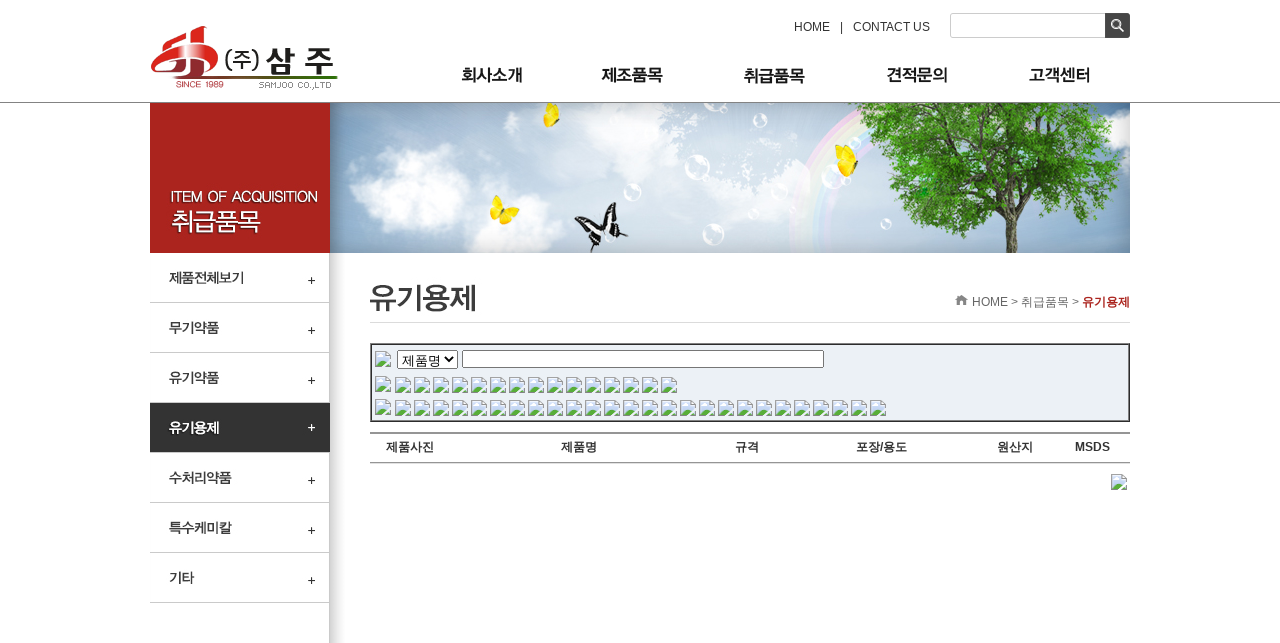

--- FILE ---
content_type: text/html; charset=UTF-8
request_url: http://samjoo.eowork.kr/03/item03.php?code=prd1&category=52&searchopt2=addinfo1&searchkey2=d
body_size: 17882
content:
<!DOCTYPE html PUBLIC "-//W3C//DTD XHTML 1.0 Transitional//EN" "http://www.w3.org/TR/xhtml1/DTD/xhtml1-transitional.dtd">
<html xmlns="http://www.w3.org/1999/xhtml" lang="ko">
<head>
<meta http-equiv="Content-Type" content="text/html; charset=utf-8" />
<meta http-equiv="X-UA-Compatible" content="IE=edge" />
<meta http-equiv="Cache-Control" content="no-cache" />
<meta http-equiv="Pragma" content="no-cache" /> 
<meta http-equiv="Imagetoolbar" content="no" />
<title>삼주</title>
<link rel="stylesheet" type="text/css" href="/css/default.css" />
<link rel="stylesheet" type="text/css" href="/css/sub.css" />
<script src="http://code.jquery.com/jquery-1.7.2.js" type="text/javascript"></script>
<script type="text/javascript" src="/js/common.js"></script>
<script type="text/javascript" src="/js/jquery.easing.js"></script>
</head>
<body class="subbg">
<div id="skipnavigationMenu">
	<p><a href="#gnb">메뉴 바로가기</a></p>
	<p><a href="#container">본문으로 바로가기</a></p>
</div>
<hr />
<div id="wrapper">
	<div id="header">
		<div id="in_header">
			<h1><a href="/index.php"><img src="/images/logo.png"  alt="삼주"/></a></h1>
			<ul class="rnb">
				<li><a href="/">HOME</a></li>
				<li>|</li>
				<li><a href="/01/com04.php">CONTACT US</a></li>
			</ul>
			<fieldset class="top_serch">
			<form name="sfrm" action="/03/item01.php" method="get">
			<input type="hidden" name="code" value="prd1">
			<input type="hidden" name="searchopt" value="subject">
				<span><img src="/images/serch_left.png"  alt="" /></span><input type="text" title="키워드 검색어" name="searchkey" value="" class="it"/><input type="image" src="/images/serch_btn.png" alt="검색" title="검색"/> 
			</form>
			</fieldset> 
			<ul id="gnb">
				<li><a href="/01/com01.php" class="dep1"><img src="/images/topmenu01_off.png"  alt="회사소개"/></a>
					<ul class="gnbSub subMenu1">
						<li><a href="/01/com01.php">인사말</a></li>
						<li><a href="/01/com02.php">조직도</a></li>
						<li><a href="/01/com03.php">인증서</a></li>
						<li><a href="/01/com04.php">연혁</a></li>
						<li><a href="/01/com05.php">오시는길</a></li>
					</ul>
				</li>
				<li><a href="/02/list01.php" class="dep1"><img src="/images/topmenu02_off.png"  alt="제조품목"/></a>
					<ul class="gnbSub subMenu2">
						<li><a href="/02/list01.php">포토게시판</a></li>
					</ul>
				</li>
				<li><a href="/03/item99.php" class="dep1"><img src="/images/topmenu03_off.png"  alt="취급품목"/></a>
					<ul class="gnbSub subMenu3">
						<li><a href="/03/item01.php">무기약품</a></li>
						<li><a href="/03/item02.php">유기약품</a></li>
						<li><a href="/03/item03.php">유기용제</a></li>
						<li><a href="/03/item04.php">수처리약품</a></li>
						<li><a href="/03/item05.php">특수케미칼</a></li>
						<li><a href="/03/item06.php">기타</a></li>
					</ul>
				</li>
				<li><a href="/04/est01.php" class="dep1"><img src="/images/topmenu04_off.png"  alt="견적문의"/></a>
					<ul class="gnbSub subMenu4">
						<li><a href="/04/est01.php">견적의뢰</a></li>
						<li><a href="/04/est02.php">발주의뢰</a></li>
					</ul>
				</li>
				<li><a href="/05/commu01.php" class="dep1"><img src="/images/topmenu05_off.png"  alt="고객센터"/></a>
					<ul class="gnbSub subMenu5">
						<li><a href="/05/commu01.php">Q&amp;A</a></li>
						<li><a href="/05/commu02.php">자유게시판</a></li>
						<li><a href="/05/commu03.php">공지사항</a></li>
						<li><a href="/05/commu04.php">GHS-MSDS</a></li>
					</ul>
				</li>
			</ul>
		</div>
	</div>
	<div class="headerBg"><div class="inner"></div></div>	<hr />
	<div id="container">
		<div id="submenu">
			<h3><img src="/images/leftmenutitle03.jpg" alt="" /></h3>
			<ul id="sub_select">
								<li><a href="/03/item00.php"><img src="/images/leftmenu0300.jpg"  alt="전체보기"/></a></li>
				<li><a href="/03/item01.php"><img src="/images/leftmenu0301.jpg"  alt="무기약품"/></a></li>
				<li><a href="/03/item02.php"><img src="/images/leftmenu0302.jpg"  alt="유기약품"/></a></li>
				<li><a href="/03/item03.php"><img src="/images/leftmenu0303.jpg"  alt="유기용제"/></a></li>
				<li><a href="/03/item04.php"><img src="/images/leftmenu0304.jpg"  alt="수처리약품"/></a></li>
				<li><a href="/03/item05.php"><img src="/images/leftmenu0305.jpg"  alt="특수케미칼"/></a></li>
				<li><a href="/03/item06.php"><img src="/images/leftmenu0306.jpg"  alt="기타"/></a></li>
							</ul>
			<script type="text/javascript">
				//<![CDATA[
				left_action("4");
				//left_action("1");
				//]]>
			</script>
		</div>
		<div id="subtopimg">
			<p><img src="/images/subtopimg01.jpg"  alt="" /></p>
		</div>
		<div id="contents">
			<h3><img src="/images/subtitle0303.jpg"  alt="유기용제" /></h3>
			<p class="location"><span class="color_a">HOME &gt; 취급품목 &gt; </span><span class="color_b">유기용제</span></p>
			<div class="cont"><p class="allmenu_link"><a href="/03/item99.php"><img src="/images/leftmenutitle03.jpg"  alt="" /></a></p>
<script type="text/javascript" src="/admin/js/lib.js"></script><link href="/admin/bbs/skin/product_t/style.css" rel="stylesheet" type="text/css">
<script>
	function view_pdf(a){

		window.open (a,"NewWindow","left=0, top=0, toolbar=no, location=no, directories=no, status=no, menubar=no, scrollbars=no, resizable=yes, width=1000, height=1200");

	}
</script>



<table width="100%" border="q" cellspacing="0" cellpadding="0" bgcolor="ecf1f6" style="margin-bottom:10px;">
  <tr>
	<td>
		<table>
			<tr>
				<td><img src="/admin/bbs/skin/product_t/button/main_search1.gif"></td>
				<td>
					<table border="0" cellpadding="2" cellspacing="0">
						<form name="sfrm" action="/03/item03.php">
						<input type="hidden" name="code" value="prd1">
						<input type="hidden" name="category" value="52">
							<tr>
								<td align="center">
								<select name="searchopt" id="searchopt">
								  <option value="subject">제품명</option>
								  </select>	
								  <script language="javascript">
								<!--
								//searchopt = document.sfrm.searchopt;
								searchopt = document.getElementById("searchopt");
								for(ii=0; ii<searchopt.length; ii++){
								   if(searchopt.options[ii].value == "")
									  searchopt.options[ii].selected = true;
								}
								-->
								</script>
								</td>
								<td align="center"><input name="searchkey" value="" type="text" size="50" class="input"></td>
								<td align="center"><input type="image" src="/admin/bbs/skin/product_t/image/btn_search.gif" border="0" align="absmiddle" /></td>
							</tr>
						</form>
					</table>

				</td>
			</tr>


			<tr>
				<td><img src="/admin/bbs/skin/product_t/button/main_search2.gif"></td>
				<td>
	
		
	<a href="/03/item03.php?code=prd1&category=52"><img src="/admin/bbs/skin/product_t/button/all.jpg" border=0></a>
	
	
	<a href="/03/item03.php?code=prd1&category=52&searchopt2=subject&searchkey2=ㄱ"><img src="/admin/bbs/skin/product_t/button/han_01.jpg" border=0></a>
	
	
	<a href="/03/item03.php?code=prd1&category=52&searchopt2=subject&searchkey2=ㄴ"><img src="/admin/bbs/skin/product_t/button/han_02.jpg" border=0></a>
	
	
	<a href="/03/item03.php?code=prd1&category=52&searchopt2=subject&searchkey2=ㄷ"><img src="/admin/bbs/skin/product_t/button/han_03.jpg" border=0></a>
	
	
	<a href="/03/item03.php?code=prd1&category=52&searchopt2=subject&searchkey2=ㄹ"><img src="/admin/bbs/skin/product_t/button/han_04.jpg" border=0></a>
	
	
	<a href="/03/item03.php?code=prd1&category=52&searchopt2=subject&searchkey2=ㅁ"><img src="/admin/bbs/skin/product_t/button/han_05.jpg" border=0></a>
	
	
	<a href="/03/item03.php?code=prd1&category=52&searchopt2=subject&searchkey2=ㅂ"><img src="/admin/bbs/skin/product_t/button/han_06.jpg" border=0></a>
	
	
	<a href="/03/item03.php?code=prd1&category=52&searchopt2=subject&searchkey2=ㅅ"><img src="/admin/bbs/skin/product_t/button/han_07.jpg" border=0></a>
	
	
	<a href="/03/item03.php?code=prd1&category=52&searchopt2=subject&searchkey2=ㅇ"><img src="/admin/bbs/skin/product_t/button/han_08.jpg" border=0></a>
	
	
	<a href="/03/item03.php?code=prd1&category=52&searchopt2=subject&searchkey2=ㅈ"><img src="/admin/bbs/skin/product_t/button/han_09.jpg" border=0></a>
	
	
	<a href="/03/item03.php?code=prd1&category=52&searchopt2=subject&searchkey2=ㅊ"><img src="/admin/bbs/skin/product_t/button/han_10.jpg" border=0></a>
	
	
	<a href="/03/item03.php?code=prd1&category=52&searchopt2=subject&searchkey2=ㅋ"><img src="/admin/bbs/skin/product_t/button/han_11.jpg" border=0></a>
	
	
	<a href="/03/item03.php?code=prd1&category=52&searchopt2=subject&searchkey2=ㅌ"><img src="/admin/bbs/skin/product_t/button/han_12.jpg" border=0></a>
	
	
	<a href="/03/item03.php?code=prd1&category=52&searchopt2=subject&searchkey2=ㅍ"><img src="/admin/bbs/skin/product_t/button/han_13.jpg" border=0></a>
	
	
	<a href="/03/item03.php?code=prd1&category=52&searchopt2=subject&searchkey2=ㅎ"><img src="/admin/bbs/skin/product_t/button/han_14.jpg" border=0></a>
	
						</td>
			</tr>
			<tr>
				<td><img src="/admin/bbs/skin/product_t/button/main_search3.gif"></td>

				<td>

		
		<a href="/03/item03.php?code=prd1&category=52&searchopt2=addinfo1&searchkey2=a"><img src="/admin/bbs/skin/product_t/button/a.jpg" border="0"></a>

		
		<a href="/03/item03.php?code=prd1&category=52&searchopt2=addinfo1&searchkey2=b"><img src="/admin/bbs/skin/product_t/button/b.jpg" border="0"></a>

		
		<a href="/03/item03.php?code=prd1&category=52&searchopt2=addinfo1&searchkey2=c"><img src="/admin/bbs/skin/product_t/button/c.jpg" border="0"></a>

		
		<a href="/03/item03.php?code=prd1&category=52&searchopt2=addinfo1&searchkey2=d"><img src="/admin/bbs/skin/product_t/button/d.jpg" border="0"></a>

		
		<a href="/03/item03.php?code=prd1&category=52&searchopt2=addinfo1&searchkey2=e"><img src="/admin/bbs/skin/product_t/button/e.jpg" border="0"></a>

		
		<a href="/03/item03.php?code=prd1&category=52&searchopt2=addinfo1&searchkey2=f"><img src="/admin/bbs/skin/product_t/button/f.jpg" border="0"></a>

		
		<a href="/03/item03.php?code=prd1&category=52&searchopt2=addinfo1&searchkey2=g"><img src="/admin/bbs/skin/product_t/button/g.jpg" border="0"></a>

		
		<a href="/03/item03.php?code=prd1&category=52&searchopt2=addinfo1&searchkey2=h"><img src="/admin/bbs/skin/product_t/button/h.jpg" border="0"></a>

		
		<a href="/03/item03.php?code=prd1&category=52&searchopt2=addinfo1&searchkey2=i"><img src="/admin/bbs/skin/product_t/button/i.jpg" border="0"></a>

		
		<a href="/03/item03.php?code=prd1&category=52&searchopt2=addinfo1&searchkey2=j"><img src="/admin/bbs/skin/product_t/button/j.jpg" border="0"></a>

		
		<a href="/03/item03.php?code=prd1&category=52&searchopt2=addinfo1&searchkey2=k"><img src="/admin/bbs/skin/product_t/button/k.jpg" border="0"></a>

		
		<a href="/03/item03.php?code=prd1&category=52&searchopt2=addinfo1&searchkey2=l"><img src="/admin/bbs/skin/product_t/button/l.jpg" border="0"></a>

		
		<a href="/03/item03.php?code=prd1&category=52&searchopt2=addinfo1&searchkey2=m"><img src="/admin/bbs/skin/product_t/button/m.jpg" border="0"></a>

		
		<a href="/03/item03.php?code=prd1&category=52&searchopt2=addinfo1&searchkey2=n"><img src="/admin/bbs/skin/product_t/button/n.jpg" border="0"></a>

		
		<a href="/03/item03.php?code=prd1&category=52&searchopt2=addinfo1&searchkey2=o"><img src="/admin/bbs/skin/product_t/button/o.jpg" border="0"></a>

		
		<a href="/03/item03.php?code=prd1&category=52&searchopt2=addinfo1&searchkey2=p"><img src="/admin/bbs/skin/product_t/button/p.jpg" border="0"></a>

		
		<a href="/03/item03.php?code=prd1&category=52&searchopt2=addinfo1&searchkey2=q"><img src="/admin/bbs/skin/product_t/button/q.jpg" border="0"></a>

		
		<a href="/03/item03.php?code=prd1&category=52&searchopt2=addinfo1&searchkey2=r"><img src="/admin/bbs/skin/product_t/button/r.jpg" border="0"></a>

		
		<a href="/03/item03.php?code=prd1&category=52&searchopt2=addinfo1&searchkey2=s"><img src="/admin/bbs/skin/product_t/button/s.jpg" border="0"></a>

		
		<a href="/03/item03.php?code=prd1&category=52&searchopt2=addinfo1&searchkey2=t"><img src="/admin/bbs/skin/product_t/button/t.jpg" border="0"></a>

		
		<a href="/03/item03.php?code=prd1&category=52&searchopt2=addinfo1&searchkey2=u"><img src="/admin/bbs/skin/product_t/button/u.jpg" border="0"></a>

		
		<a href="/03/item03.php?code=prd1&category=52&searchopt2=addinfo1&searchkey2=v"><img src="/admin/bbs/skin/product_t/button/v.jpg" border="0"></a>

		
		<a href="/03/item03.php?code=prd1&category=52&searchopt2=addinfo1&searchkey2=w"><img src="/admin/bbs/skin/product_t/button/w.jpg" border="0"></a>

		
		<a href="/03/item03.php?code=prd1&category=52&searchopt2=addinfo1&searchkey2=x"><img src="/admin/bbs/skin/product_t/button/x.jpg" border="0"></a>

		
		<a href="/03/item03.php?code=prd1&category=52&searchopt2=addinfo1&searchkey2=y"><img src="/admin/bbs/skin/product_t/button/y.jpg" border="0"></a>

		
		<a href="/03/item03.php?code=prd1&category=52&searchopt2=addinfo1&searchkey2=z"><img src="/admin/bbs/skin/product_t/button/z.jpg" border="0"></a>

					

				</td>
			</tr>
		</table>
	</td>
  </tr>
</table>







<table width="100%" border="0" cellspacing="0" cellpadding="0" style="layout:fixed;">
<tr>
  <td height="2" class="height1" colspan="13" bgcolor="959595"></td>
</tr>
 <tr>
	  <td align="center" width="1"></td>
	  <td width="1"></td>
      <td align="center" width="10%" height="28"><B>제품사진</B></td>
      <td width="1"><image src="/admin/bbs/skin/product_t/image/list_vline.gif" width="1" height="17" /></td>
      <td align="center"><B>제품명</B></td>
      <td width="1"><image src="/admin/bbs/skin/product_t/image/list_vline.gif" width="1" height="17" /></td>
      <td align="center" width="10%"><B>규격</B></td>
      <td width="1"><image src="/admin/bbs/skin/product_t/image/list_vline.gif" width="1" height="17" /></td>
      <td align="center" width="25%"><B>포장/용도</B></td>
      <td width="1"><image src="/admin/bbs/skin/product_t/image/list_vline.gif" width="1" height="17" /></td>
      <td align="center" width="10%"><B>원산지</B></td>
      <td width="1"><image src="/admin/bbs/skin/product_t/image/list_vline.gif" width="1" height="17" /></td>
      <td align="center" width="10%"><B>MSDS</B></td>
  </tr>
<tr>
  <td height="1" colspan="13" bgcolor="959595"></td>
</tr>
  <tr>
    <td colspan="20" height="1" bgcolor="e1e1e1"></td>
  </tr>
</table>


<table width="100%" border="0" cellspacing="0" cellpadding="0">
  <tr>
    <td width="25%" height="35">&nbsp;&nbsp; &nbsp;</td>
    <td width="50%" align="center">
    	
    	    	
    </td>
    <td width="25%" align="right"><a href='/03/item03.php?ptype=list&code=prd1'><img src='/admin/bbs/skin/product_t/image/btn_list.gif' border='0'></a>&nbsp;</td>
  </tr>
</table></div>
		</div>
	</div>
	<hr />
</div>
<div id="footer">
	<div class="in_footer">
		<ul class="foot_menu">
			<li class="first">
				<h2>회사소개</h3>
				 <ul>
					<li><a href="/01/com01.php">인사말</a></li>
					<li><a href="/01/com02.php">조직도</a></li>
					<li><a href="/01/com03.php">인증서</a></li>
					<li><a href="/01/com04.php">오시는길</a></li>
				 </ul>
			</li>
			<li>
				<h2>제조품목</h2>
				<ul>
					<li><a href="/02/list01.php">포토게시판</a></li>
				</ul>
			</li>
			<li>
				<h2>취급품목</h2>
				<ul>
					<li><a href="/03/item01.php">무기약품</a></li>
					<li><a href="/03/item02.php">유기약품</a></li>
					<li><a href="/03/item03.php">무기용제</a></li>
					<li><a href="/03/item04.php">수처리약품</a></li>
					<li><a href="/03/item05.php">특수케미칼</a></li>
					<li><a href="/03/item06.php">기타</a></li>
				</ul>
			</li>
			<li>
				<h2>견적문의</h2>
				<ul>
					<li><a href="/04/est01.php">견적의뢰</a></li>
					<li><a href="/04/est02.php">발주의뢰</a></li>
				</ul>
			</li>
			<li>
				<h2>고객센터</h2>
				<ul>
					<li><a href="/05/commu01.php">Q&A</a></li>
					<li><a href="/05/commu02.php">자유게시판</a></li>
					<li><a href="/05/commu03.php">공지사항</a></li>
					<li><a href="/05/commu04.php">GHS-MSDS</a></li>
				</ul>
			</li>
		</ul>
		<p class="foot_logo"><img src="/images/foot_logo.jpg"  alt="삼주" /></p>
		<address>
			(주)상호 ｜ 대표: 김원겸 ｜ 사업자등록번호: 140-81-64392 ｜ Tel.031-432-1582 <br/>
			경기도 시흥시 경제로 271 (정왕동 1375-12, 시화공단 3라 730) ｜ Fax.031-432-1742 <br/>
			COPYRIGHT&copy; <strong>SAMJOO.</strong> ALL RIGHTS RESERVED
		</address>
		<ul class="foot_banner">
			<li><img src="/images/foot_tel.jpg"  alt="고객지원센터" /></li>
			<li><img src="/images/foot_bank.jpg"  alt="기업은행" /></li>
			<li><img src="/images/foot_banner.jpg"  alt="배너" /></li>
		</ul>
	</div>
</div>
<!-- LOGGER(TM) TRACKING SCRIPT V.40 FOR logger.co.kr / 48579 : COMBINE TYPE / DO NOT ALTER THIS SCRIPT. -->
<script type="text/javascript">var _TRK_LID="48579";var _L_TD="ssl.logger.co.kr";var _TRK_CDMN=".samjoo.or.kr";</script>
<script type="text/javascript">var _CDN_DOMAIN = location.protocol == "https:" ? "https://fs.bizspring.net" : "http://fs.bizspring.net";
(function(b,s){var f=b.getElementsByTagName(s)[0],j=b.createElement(s);j.async=true;j.src='//fs.bizspring.net/fs4/bstrk.1.js';f.parentNode.insertBefore(j,f);})(document,'script');</script>
<noscript><img alt="Logger Script" width="1" height="1" src="http://ssl.logger.co.kr/tracker.tsp?u=48579&amp;js=N" /></noscript>
<!-- END OF LOGGER TRACKING SCRIPT -->
</body>
</html>


--- FILE ---
content_type: text/html; charset=UTF-8
request_url: https://gu.bizspring.net/p.php?guuid=41da10db1e0a2c7e116a6c5e09dd92f0&domain=samjoo.eowork.kr&callback=bizSpring_callback_19816
body_size: 221
content:
bizSpring_callback_19816("cBgof2uxQZResyR9KUFBKDFivKPQH9pTKFhZHMxy")

--- FILE ---
content_type: text/css
request_url: http://samjoo.eowork.kr/css/default.css
body_size: 4519
content:
@charset "utf-8";
/*
font-family:'Nanum Gothic'
@import url(http://fonts.googleapis.com/earlyaccess/nanumgothic.css); 
*/

/*reset*/
body,h1,h2,h3,h4,div,ul,ol,li,dl,dt,dd,a,p,img,fieldset,select,option,input,form,legend,span,hr,address,button{margin:0px; padding:0px;}
body{font-size:12px; font-family:"돋움",dotum,Verdana,sans-serif; color:#333; line-height:160%;}
.subbg{background:url(../images/subbg.jpg) center 0 repeat-x;}
input,button,textarea,div,span,th,td,li,dl,dt,dd{font-size:12px; font-family:"돋움",dotum,Helvetica,,sans-serif; color:#333;}
hr,.skip,caption,legend{position:absolute; left:-999px; width:1px; height:1px; font-size:0; line-height:0; overflow:hidden; visibility:hidden;}
ul,ol{list-style-type:none;}
i,em,address{font-weight:normal;}
label,button{cursor:pointer;}
img,fieldset,iframe{border:0px none;}
input,select,img{vertical-align:middle;}
input,textarea,select {outline-style:none;}
input:focus,textarea:focus,select:focus {outline-style:none;}

a:link,a:visited{text-decoration:none; color:#333;}
a:hover,a:active{text-decoration:none; color:#333; background-color:transparent;}

/* skipnavigation */
#skipnavigationMenu a{display:block; width:1px; height:1px; overflow:hidden; position:absolute; top:10px; left:20px; font-size:12px; text-decoration:none;}
#skipnavigationMenu a:hover,
#skipnavigationMenu a:focus,
#skipnavigationMenu a:active{width:150px; height:auto; border:1px solid #333; color:#333; font-family:"돋움",dotum,Verdana,sans-serif; text-align:center; padding:3px 0 2px 0; background:#fff; z-index:9999;}

/*layout*/
#wrapper{width:100%; position:relative; margin:0 auto;}
#header{width:100%; position:relative; z-index:999;  height:103px;}
#container{width:100%; position:relative;}
#footer{width:100%; position:relative; clear:both;  background-color:#333; height:420px;}

/*header*/
#in_header{width:980px; margin:0 auto; position:relative;}
#in_header h1{padding-top:20px;}
#in_header .rnb{position:absolute; right:200px; top:18px;}
#in_header .rnb li{float:left; padding-left:10px;}
#in_header .rnb li a:link,#in_header .rnb li a:visited{text-decoration:none;}
#in_header .rnb li a:link,#in_header .hover li a:active{text-decoration:none;}
#in_header .top_serch{position:absolute; right:0px; top:13px;}
#in_header .top_serch .it{width:140px; height:25px; border:0 none; background:url(../images/serch_bg.jpg) 0 0 repeat-x; padding-left:10px; line-height:25px;}
#in_header #gnb{position:absolute; right:0px; top:55px; height:40px;}
#in_header #gnb li{float:left; }
#in_header #gnb li a img{padding:10px 30px; }
#in_header #gnb li ul{margin-top:10px;}
#in_header #gnb li ul li{float:none; padding:4px 0px; text-align:left;}
#in_header #gnb li ul li a:link,#in_header #gnb li ul li a:visited{padding-right:10px;color:#424242; text-decoration:none;}
#in_header #gnb li ul li a:hover,#in_header #gnb li ul li a:active{padding-right:10px;color:#da2920; font-weight:bold; letter-spacing:-1px; text-decoration:none;}
#in_header #gnb li .gnbSub{visibility:hidden}
#in_header #gnb li .subMenu1{margin-left:40px;}
#in_header #gnb li .subMenu2{margin-left:40px;}
#in_header #gnb li .subMenu3{margin-left:40px;}
#in_header #gnb li .subMenu4{margin-left:40px;}
#in_header #gnb li .subMenu5{margin-left:40px;}
#in_header #gnb li .subMenu6{margin-left:40px;}
.headerBg {width:100%; height:280px; border-bottom:1px solid #838383;  position:absolute; left:0; top:-192px; visibility:hidden; overflow:hidden; z-index:998; background-color:#fff;}
.headerBg .inner{width:100%; height:100%; z-index:997; }

/*footer*/
.in_footer{width:980px; margin:0 auto; position:relative;}
.in_footer .foot_menu{width:755px; padding-top:35px;}
.in_footer .foot_menu li{width:130px; float:left; border-left:1px solid #484848; padding-left:20px; height:200px;}
.in_footer .foot_menu li.first {border-left:0px none; padding-left:0px;}
.in_footer .foot_menu li h2{color:#fff; font-size:14px; font-weight:bold;}
.in_footer .foot_menu li ul{margin-top:20px;}
.in_footer .foot_menu li ul li{padding-bottom:8px; border-left:0px none; padding-left:0px; height:auto;}
.in_footer .foot_menu li ul li a{color:#b3b3b3;}

.in_footer .foot_logo{float:left; padding-top:80px; clear:both;}
.in_footer address{font-style:normal; color:#808080; float:left; padding:85px 0 0 20px;}
.in_footer address strong{color:#871b16;}

.in_footer .foot_banner{position:absolute; top:30px; right:0px;}
.in_footer .foot_banner li{margin-bottom:10px;}

--- FILE ---
content_type: text/css
request_url: http://samjoo.eowork.kr/css/sub.css
body_size: 954
content:
@charset "utf-8";

#container{position:relative; width:980px; margin:0 auto; clear:both;}
#submenu{width:200px; position:absolute;top:0px; left:0px; background:url(../images/leftmenubg.png) right 0 repeat-y; height:100%; z-index:10;}
#submenu h3{}
#submenu ul{}
#subtopimg{width:800px; position:relative; margin-left:180px;}
#contents{width:760px; position:relative; margin-left:220px;}
#contents h3{padding:24px 0 5px 0; border-bottom:1px solid #dbdbdb;}
#contents .location{position:absolute; top:40px; right:0px;}
#contents .location .color_a{background:url(../images/location_home.jpg) 0 0 no-repeat; padding-left:17px; color:#666;}
#contents .location .color_b{font-weight:bold; color:#ab241e;}
#contents .cont{min-height:500px; padding:20px 0;}

.allmenu_link{position:absolute; top:-150px; left:-220px; z-index:300; }
.pro_menu{}
.pro_menu li{float:left; margin-left:12px; margin-bottom:10px;}
.pro_menu li.first{margin-left:0px;}

--- FILE ---
content_type: application/x-javascript
request_url: http://samjoo.eowork.kr/js/common.js
body_size: 7877
content:
//$(function($) {
$(document).ready(function() {
	
/* *************************************************************************
	GNB
************************************************************************* */
	
//GNB UI
if($("#gnb").size()>0){
	var $gnb=gnb;
	gnb.defaults={};
	$.extend($gnb, {
		gnbSet:function(){
				var _this=this,
				gnbSet=_this.gnbSet;
				gnbSet.target=$("#gnb");
				gnbSet.gnbBg=$(".headerBg");
				gnbSet.first=gnbSet.target.children("li");
				gnbSet.depthOne=gnbSet.first.find(">a");
				gnbSet.second=gnbSet.depthOne.next();
				gnbSet.depthTwo=gnbSet.second.find(">li>a");
				gnbSet.third=gnbSet.depthTwo.next();
				_this.gnbEvent();
			}, 
			gnbEvent: function(){
				var _this=this,
					gnbSet=_this.gnbSet;
	
				gnbSet.target.bind({
					"mouseenter focusin": function(){
						gnbContract();
						gnbExpand();
					},
					"mouseleave": function(){
						gnbContract();
					}
				});
				
				//-----
				gnbSet.target.find("li:last").focusout(function(){ gnbContract();});
				gnbSet.second.css("top", -10);
				//gnbSet.gnbBg.css("top", -192);
				
				function gnbExpand(){
					//alert(gnbSet.target.hasClass("sub"));
					//gnbSet.target.parent().parent().parent().addClass("aabbcc");
					gnbSet.target.stop().animate({height: 280},280);
					gnbSet.second.css("visibility","visible").stop().animate({top:15, opacity:1},280, 'easeOutSine',  function(){});
					
					if(gnbSet.target.hasClass("sub")){
						gnbSet.gnbBg.stop().animate({top:0},425, 'easeOutCubic', function(){});
						gnbSet.gnbBg.find(".inner").css("visibility","visible").stop().animate({opacity:1},280, 'easeOutCubic', function(){});
					}else{
						gnbSet.gnbBg.css("visibility","visible").stop().animate({top:0, opacity:1},280, 'easeOutCubic', function(){});
					}
				}
				function gnbContract (){
					gnbSet.second.stop().animate({top: -10, opacity:0},280, 'easeOutSine', function(){$(this).css({visibility:"hidden"});});
					gnbSet.target.stop().animate({height:30},280);
					
					if(gnbSet.target.hasClass("sub")){
						gnbSet.gnbBg.stop().animate({top: -192},280, 'easeOutSine', function(){});
						gnbSet.gnbBg.find(".inner").stop().animate({opacity:0},280, 'easeOutCubic', function(){$(this).css({visibility:"hidden"});});
					}else{
						gnbSet.gnbBg.stop().animate({top: -192, opacity:0},280, 'easeOutSine', function(){$(this).css({visibility:"hidden"});});
					}
				}
				
				//메뉴 컨트롤

				gnbSet.first.bind({
					"mouseenter focusin": function(){_this.imgOver($(this).find(">a>img"));},
					"mouseleave focusout": function(){_this.imgOver($(this).find(">a>img"));}
				});
//				gnbSet.depthTwo.parent().bind({
//					"mouseenter focusin": function(){_this.imgOver($(this).find(">a>img"));},
//					"mouseleave focusout":function(){_this.imgOver($(this).find(">a>img"));}
//				});
				
				//메뉴클릭
//				gnbSet.depthOne.click(function(event){
//					event.preventDefault();
//					var d1=String($(this).parent().index()+1);
//					pageURL(d1, 0, 0);
//				});
//				gnbSet.depthTwo.click(function(event){
//					event.preventDefault();
//					var d1=String($(this).parent().parent().parent().index()+1);
//					var d2=String($(this).parent().index());
//					pageURL(d1, d2, 0);
//				});
				
			}, 
		imgOver:function(obj){
				if(obj.attr("src").indexOf("_off")>0) obj.attr("src", obj.attr("src").replace("_off", "_on"));
				else obj.attr("src", obj.attr("src").replace("_on", "_off"));
			}

	}).gnbSet();
}

});

/* 서브 메뉴 롤오버
---------------------------------------------------------*/
function left_action(depth1){
	for(var l=1;l<=$("#sub_select>li").length;l++){
		if(depth1 && (depth1 == l)){			
			if($("#sub_select>li:eq("+(depth1-1)+")>a>img").attr("src").indexOf("_on.jpg")==-1){
				$("#sub_select>li:eq("+(depth1-1)+")>a>img").attr("src",$("#sub_select>li:eq("+(depth1-1)+")>a>img").attr("src").replace(".jpg","_on.jpg"));
			}
		}else{
			if($("#sub_select>li:eq("+(l-1)+")>a>img").attr("src").indexOf("_on.jpg")!=-1){
				$("#sub_select>li:eq("+(l-1)+")>a>img").attr("src",$("#sub_select>li:eq("+(l-1)+")>a>img").attr("src").replace("_on.jpg",".jpg"));
			}
			
			$("#sub_select>li:eq("+(l-1)+")>a>img").hover(function(){
				if($(this).attr("src").indexOf("_on")==-1){
					$(this).attr("src",$(this).attr("src").replace(".jpg","_on.jpg"));
				}
			},function(){			
				if($(this).attr("src").indexOf("_on")!=-1){
					$(this).attr("src",$(this).attr("src").replace("_on.jpg",".jpg"));
				}
			});
		}
	}
}


/* 탭 메뉴
---------------------------------------------------------*/
function initTabMenu(tabContainerID,useImgRoll,useOnMouse) {
	var tabContainer = document.getElementById(tabContainerID);
	var tabAnchor = tabContainer.getElementsByTagName("a");
	var i = 0;
	var imgRoll = 0;
	var onMouse = 0;

	for(i=0; i<tabAnchor.length; i++) {
		if (tabAnchor.item(i).className == "tab")
			thismenu = tabAnchor.item(i);
		else
			continue;

		thismenu.container = tabContainer;
		thismenu.targetEl = document.getElementById(tabAnchor.item(i).href.split("#")[1]); //컨텐츠
		thismenu.targetEl.style.display = "none";
		thismenu.imgEl = thismenu.getElementsByTagName("img").item(0); //탭이미지

		/* tab menu event */
		onMouse = useOnMouse;

		if(onMouse) { //마우스 오버되면 컨텐츠 바꾸기
			thismenu.onmouseover = thismenu.onfocus = function tabMenuClick() {
				currentmenu = this.container.current;
				if (currentmenu == this)
					return false;

				if (currentmenu) {
					currentmenu.targetEl.style.display = "none";
					if (currentmenu.imgEl) {
						currentmenu.imgEl.src = currentmenu.imgEl.src.replace("_on.jpg", "_off.jpg");
					} else {
						currentmenu.className = currentmenu.className.replace(" on", "");
					}
				}
				this.targetEl.style.display = "";
				if (this.imgEl) {
					this.imgEl.src = this.imgEl.src.replace("_on.jpg", "_off.jpg");
					this.imgEl.src = this.imgEl.src.replace("_off.jpg", "_on.jpg");
				} else {
					this.className += " on";
				}
				this.container.current = this;

				return false;
			}
		}
		else { //마우스 클릭 컨텐츠 바꾸기
			thismenu.onclick = function tabMenuClick() {
				currentmenu = this.container.current;
				
				//자기 자신을 눌렀을땐 적용 안되게
				if (currentmenu == this)
					return false;

				if (currentmenu) {
					currentmenu.targetEl.style.display = "none";
					if (currentmenu.imgEl) {
						currentmenu.imgEl.src = currentmenu.imgEl.src.replace("_on.jpg", "_off.jpg");
					} else {
						currentmenu.className = currentmenu.className.replace(" on", "");
					}
				}
				this.targetEl.style.display = "";
				if (this.imgEl) {
					this.imgEl.src = this.imgEl.src.replace("_on.jpg", "_off.jpg");
					this.imgEl.src = this.imgEl.src.replace("_off.jpg", "_on.jpg");
				} else {
					this.className += " on";
				}
				this.container.current = this;

				return false;
			}

			/* tab img rollover */
			imgRoll = useImgRoll;

			if(imgRoll) { //마우스 클릭할때 컨텐츠가 바뀌게 될때 탭이미지는 롤오버 됐을때 바꾸게 한다
				thismenu.onmouseover = thismenu.onfocus = function() {
					tabImg = this.getElementsByTagName("img").item(0);
					tabImg.src = tabImg.src.replace("_on.jpg", "_off.jpg");
					tabImg.src = tabImg.src.replace("_off.jpg", "_on.jpg");
				}
				thismenu.onmouseout = thismenu.onblur = function() {
					currentmenu = this.container.current;
					if (currentmenu == this)
						return false;

					tabImg = this.getElementsByTagName("img").item(0);
					tabImg.src = tabImg.src.replace("_on.jpg", "_off.jpg");
				}
			}
			/* end tab img rollover */
		}
		/* end tab menu event */

		if (!thismenu.container.first)
			thismenu.container.first = thismenu;
	}
	if (tabContainer.first) {
		if(onMouse)
			tabContainer.first.onmouseover();
		else
			tabContainer.first.onclick();
	}
}